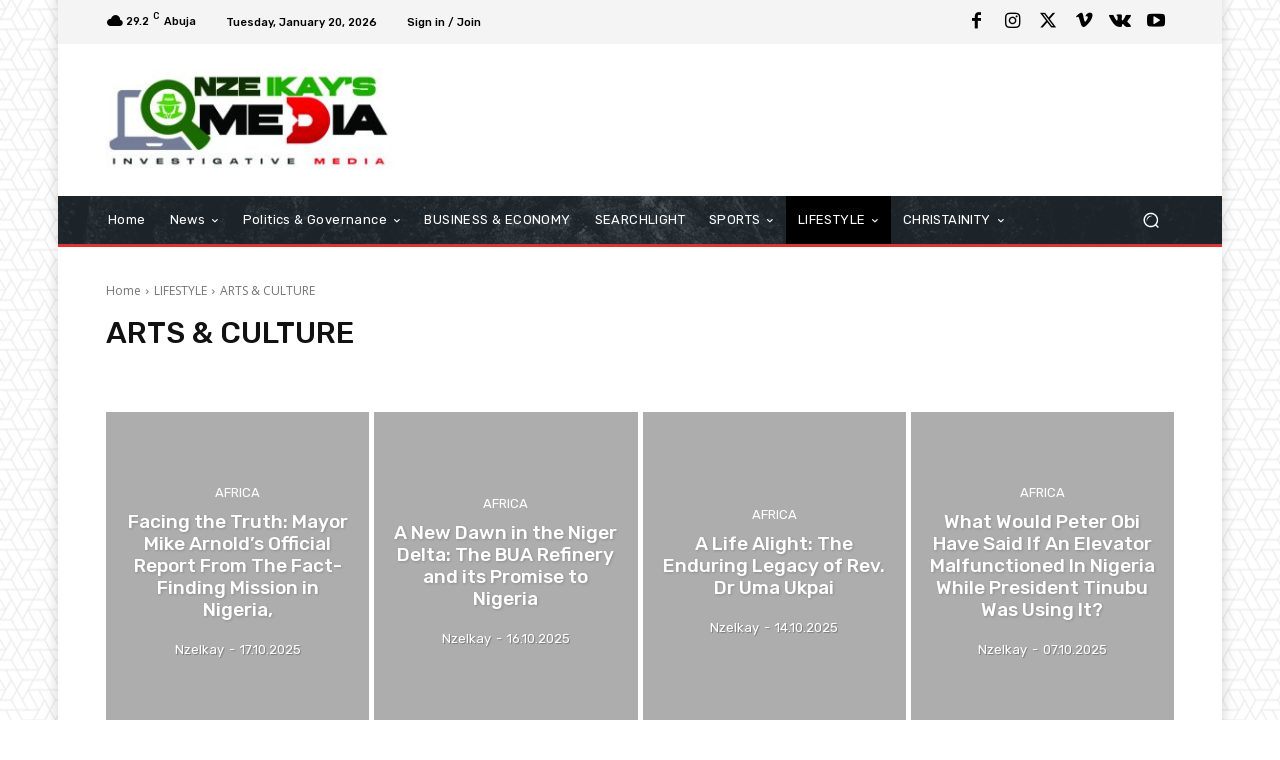

--- FILE ---
content_type: application/x-javascript; charset=utf-8
request_url: https://consent.cookiebot.com/ab8f7ed3-99c9-4d88-8e75-96614bb25818/cc.js?renew=false&referer=nzeikayblog.com&dnt=false&init=false
body_size: 211
content:
if(console){var cookiedomainwarning='Error: The domain NZEIKAYBLOG.COM is not authorized to show the cookie banner for domain group ID ab8f7ed3-99c9-4d88-8e75-96614bb25818. Please add it to the domain group in the Cookiebot Manager to authorize the domain.';if(typeof console.warn === 'function'){console.warn(cookiedomainwarning)}else{console.log(cookiedomainwarning)}};

--- FILE ---
content_type: application/x-javascript
request_url: https://consentcdn.cookiebot.com/consentconfig/ab8f7ed3-99c9-4d88-8e75-96614bb25818/nzeikayblog.com/configuration.js
body_size: 217
content:
CookieConsent.configuration.tags.push({id:52638503,type:"script",tagID:"",innerHash:"",outerHash:"",tagHash:"8751256679132",url:"https://pagead2.googlesyndication.com/pagead/js/adsbygoogle.js?client=ca-pub-4542092695519443",resolvedUrl:"https://pagead2.googlesyndication.com/pagead/js/adsbygoogle.js?client=ca-pub-4542092695519443",cat:[1,4]});CookieConsent.configuration.tags.push({id:52638504,type:"script",tagID:"",innerHash:"",outerHash:"",tagHash:"8495145095896",url:"https://nzeikayblog.com/wp-content/plugins/td-subscription/assets/js/js_files_for_front.min.js?ver=1.4.3",resolvedUrl:"https://nzeikayblog.com/wp-content/plugins/td-subscription/assets/js/js_files_for_front.min.js?ver=1.4.3",cat:[5]});CookieConsent.configuration.tags.push({id:52638505,type:"script",tagID:"",innerHash:"",outerHash:"",tagHash:"3226724535590",url:"https://consent.cookiebot.com/uc.js",resolvedUrl:"https://consent.cookiebot.com/uc.js",cat:[1]});CookieConsent.configuration.tags.push({id:52638506,type:"iframe",tagID:"",innerHash:"",outerHash:"",tagHash:"15156025553288",url:"https://www.youtube.com/embed/TubUkDwh5NE?feature=oembed",resolvedUrl:"https://www.youtube.com/embed/TubUkDwh5NE?feature=oembed",cat:[1,4]});